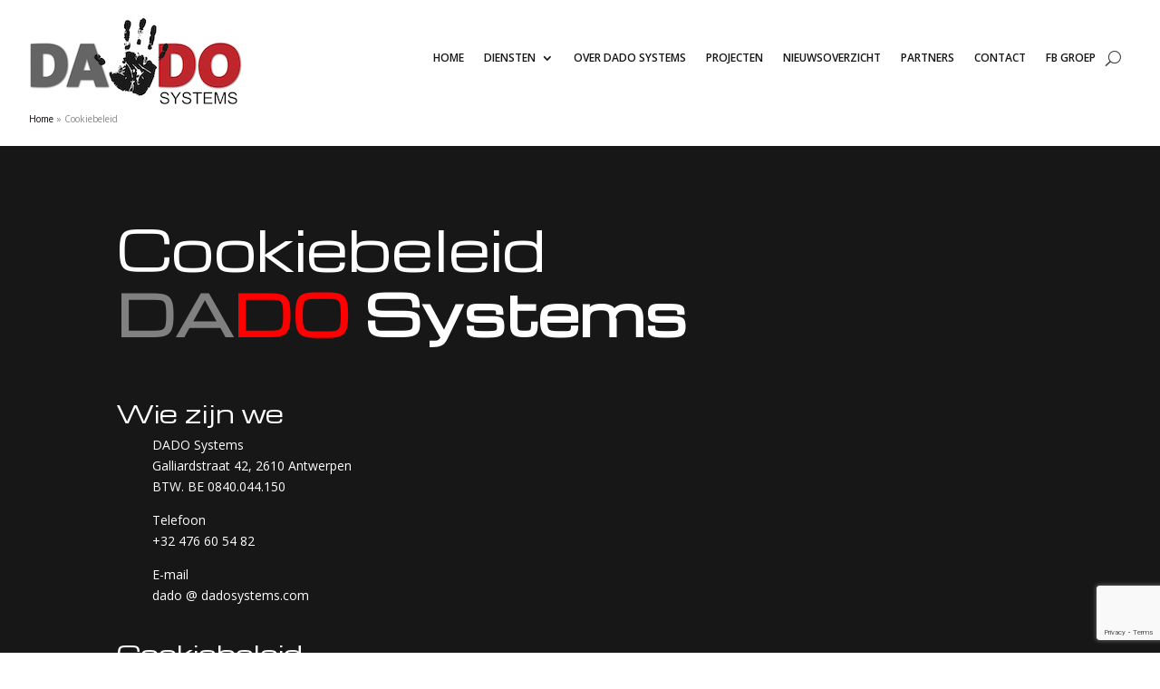

--- FILE ---
content_type: text/html; charset=utf-8
request_url: https://www.google.com/recaptcha/api2/anchor?ar=1&k=6LcKLNklAAAAAEpZ4Z_dKS2GcHZcrKVr2X8weGLr&co=aHR0cHM6Ly93d3cuZGFkb3N5c3RlbXMuY29tOjQ0Mw..&hl=en&v=PoyoqOPhxBO7pBk68S4YbpHZ&size=invisible&anchor-ms=20000&execute-ms=30000&cb=gxq3o1afufcc
body_size: 48795
content:
<!DOCTYPE HTML><html dir="ltr" lang="en"><head><meta http-equiv="Content-Type" content="text/html; charset=UTF-8">
<meta http-equiv="X-UA-Compatible" content="IE=edge">
<title>reCAPTCHA</title>
<style type="text/css">
/* cyrillic-ext */
@font-face {
  font-family: 'Roboto';
  font-style: normal;
  font-weight: 400;
  font-stretch: 100%;
  src: url(//fonts.gstatic.com/s/roboto/v48/KFO7CnqEu92Fr1ME7kSn66aGLdTylUAMa3GUBHMdazTgWw.woff2) format('woff2');
  unicode-range: U+0460-052F, U+1C80-1C8A, U+20B4, U+2DE0-2DFF, U+A640-A69F, U+FE2E-FE2F;
}
/* cyrillic */
@font-face {
  font-family: 'Roboto';
  font-style: normal;
  font-weight: 400;
  font-stretch: 100%;
  src: url(//fonts.gstatic.com/s/roboto/v48/KFO7CnqEu92Fr1ME7kSn66aGLdTylUAMa3iUBHMdazTgWw.woff2) format('woff2');
  unicode-range: U+0301, U+0400-045F, U+0490-0491, U+04B0-04B1, U+2116;
}
/* greek-ext */
@font-face {
  font-family: 'Roboto';
  font-style: normal;
  font-weight: 400;
  font-stretch: 100%;
  src: url(//fonts.gstatic.com/s/roboto/v48/KFO7CnqEu92Fr1ME7kSn66aGLdTylUAMa3CUBHMdazTgWw.woff2) format('woff2');
  unicode-range: U+1F00-1FFF;
}
/* greek */
@font-face {
  font-family: 'Roboto';
  font-style: normal;
  font-weight: 400;
  font-stretch: 100%;
  src: url(//fonts.gstatic.com/s/roboto/v48/KFO7CnqEu92Fr1ME7kSn66aGLdTylUAMa3-UBHMdazTgWw.woff2) format('woff2');
  unicode-range: U+0370-0377, U+037A-037F, U+0384-038A, U+038C, U+038E-03A1, U+03A3-03FF;
}
/* math */
@font-face {
  font-family: 'Roboto';
  font-style: normal;
  font-weight: 400;
  font-stretch: 100%;
  src: url(//fonts.gstatic.com/s/roboto/v48/KFO7CnqEu92Fr1ME7kSn66aGLdTylUAMawCUBHMdazTgWw.woff2) format('woff2');
  unicode-range: U+0302-0303, U+0305, U+0307-0308, U+0310, U+0312, U+0315, U+031A, U+0326-0327, U+032C, U+032F-0330, U+0332-0333, U+0338, U+033A, U+0346, U+034D, U+0391-03A1, U+03A3-03A9, U+03B1-03C9, U+03D1, U+03D5-03D6, U+03F0-03F1, U+03F4-03F5, U+2016-2017, U+2034-2038, U+203C, U+2040, U+2043, U+2047, U+2050, U+2057, U+205F, U+2070-2071, U+2074-208E, U+2090-209C, U+20D0-20DC, U+20E1, U+20E5-20EF, U+2100-2112, U+2114-2115, U+2117-2121, U+2123-214F, U+2190, U+2192, U+2194-21AE, U+21B0-21E5, U+21F1-21F2, U+21F4-2211, U+2213-2214, U+2216-22FF, U+2308-230B, U+2310, U+2319, U+231C-2321, U+2336-237A, U+237C, U+2395, U+239B-23B7, U+23D0, U+23DC-23E1, U+2474-2475, U+25AF, U+25B3, U+25B7, U+25BD, U+25C1, U+25CA, U+25CC, U+25FB, U+266D-266F, U+27C0-27FF, U+2900-2AFF, U+2B0E-2B11, U+2B30-2B4C, U+2BFE, U+3030, U+FF5B, U+FF5D, U+1D400-1D7FF, U+1EE00-1EEFF;
}
/* symbols */
@font-face {
  font-family: 'Roboto';
  font-style: normal;
  font-weight: 400;
  font-stretch: 100%;
  src: url(//fonts.gstatic.com/s/roboto/v48/KFO7CnqEu92Fr1ME7kSn66aGLdTylUAMaxKUBHMdazTgWw.woff2) format('woff2');
  unicode-range: U+0001-000C, U+000E-001F, U+007F-009F, U+20DD-20E0, U+20E2-20E4, U+2150-218F, U+2190, U+2192, U+2194-2199, U+21AF, U+21E6-21F0, U+21F3, U+2218-2219, U+2299, U+22C4-22C6, U+2300-243F, U+2440-244A, U+2460-24FF, U+25A0-27BF, U+2800-28FF, U+2921-2922, U+2981, U+29BF, U+29EB, U+2B00-2BFF, U+4DC0-4DFF, U+FFF9-FFFB, U+10140-1018E, U+10190-1019C, U+101A0, U+101D0-101FD, U+102E0-102FB, U+10E60-10E7E, U+1D2C0-1D2D3, U+1D2E0-1D37F, U+1F000-1F0FF, U+1F100-1F1AD, U+1F1E6-1F1FF, U+1F30D-1F30F, U+1F315, U+1F31C, U+1F31E, U+1F320-1F32C, U+1F336, U+1F378, U+1F37D, U+1F382, U+1F393-1F39F, U+1F3A7-1F3A8, U+1F3AC-1F3AF, U+1F3C2, U+1F3C4-1F3C6, U+1F3CA-1F3CE, U+1F3D4-1F3E0, U+1F3ED, U+1F3F1-1F3F3, U+1F3F5-1F3F7, U+1F408, U+1F415, U+1F41F, U+1F426, U+1F43F, U+1F441-1F442, U+1F444, U+1F446-1F449, U+1F44C-1F44E, U+1F453, U+1F46A, U+1F47D, U+1F4A3, U+1F4B0, U+1F4B3, U+1F4B9, U+1F4BB, U+1F4BF, U+1F4C8-1F4CB, U+1F4D6, U+1F4DA, U+1F4DF, U+1F4E3-1F4E6, U+1F4EA-1F4ED, U+1F4F7, U+1F4F9-1F4FB, U+1F4FD-1F4FE, U+1F503, U+1F507-1F50B, U+1F50D, U+1F512-1F513, U+1F53E-1F54A, U+1F54F-1F5FA, U+1F610, U+1F650-1F67F, U+1F687, U+1F68D, U+1F691, U+1F694, U+1F698, U+1F6AD, U+1F6B2, U+1F6B9-1F6BA, U+1F6BC, U+1F6C6-1F6CF, U+1F6D3-1F6D7, U+1F6E0-1F6EA, U+1F6F0-1F6F3, U+1F6F7-1F6FC, U+1F700-1F7FF, U+1F800-1F80B, U+1F810-1F847, U+1F850-1F859, U+1F860-1F887, U+1F890-1F8AD, U+1F8B0-1F8BB, U+1F8C0-1F8C1, U+1F900-1F90B, U+1F93B, U+1F946, U+1F984, U+1F996, U+1F9E9, U+1FA00-1FA6F, U+1FA70-1FA7C, U+1FA80-1FA89, U+1FA8F-1FAC6, U+1FACE-1FADC, U+1FADF-1FAE9, U+1FAF0-1FAF8, U+1FB00-1FBFF;
}
/* vietnamese */
@font-face {
  font-family: 'Roboto';
  font-style: normal;
  font-weight: 400;
  font-stretch: 100%;
  src: url(//fonts.gstatic.com/s/roboto/v48/KFO7CnqEu92Fr1ME7kSn66aGLdTylUAMa3OUBHMdazTgWw.woff2) format('woff2');
  unicode-range: U+0102-0103, U+0110-0111, U+0128-0129, U+0168-0169, U+01A0-01A1, U+01AF-01B0, U+0300-0301, U+0303-0304, U+0308-0309, U+0323, U+0329, U+1EA0-1EF9, U+20AB;
}
/* latin-ext */
@font-face {
  font-family: 'Roboto';
  font-style: normal;
  font-weight: 400;
  font-stretch: 100%;
  src: url(//fonts.gstatic.com/s/roboto/v48/KFO7CnqEu92Fr1ME7kSn66aGLdTylUAMa3KUBHMdazTgWw.woff2) format('woff2');
  unicode-range: U+0100-02BA, U+02BD-02C5, U+02C7-02CC, U+02CE-02D7, U+02DD-02FF, U+0304, U+0308, U+0329, U+1D00-1DBF, U+1E00-1E9F, U+1EF2-1EFF, U+2020, U+20A0-20AB, U+20AD-20C0, U+2113, U+2C60-2C7F, U+A720-A7FF;
}
/* latin */
@font-face {
  font-family: 'Roboto';
  font-style: normal;
  font-weight: 400;
  font-stretch: 100%;
  src: url(//fonts.gstatic.com/s/roboto/v48/KFO7CnqEu92Fr1ME7kSn66aGLdTylUAMa3yUBHMdazQ.woff2) format('woff2');
  unicode-range: U+0000-00FF, U+0131, U+0152-0153, U+02BB-02BC, U+02C6, U+02DA, U+02DC, U+0304, U+0308, U+0329, U+2000-206F, U+20AC, U+2122, U+2191, U+2193, U+2212, U+2215, U+FEFF, U+FFFD;
}
/* cyrillic-ext */
@font-face {
  font-family: 'Roboto';
  font-style: normal;
  font-weight: 500;
  font-stretch: 100%;
  src: url(//fonts.gstatic.com/s/roboto/v48/KFO7CnqEu92Fr1ME7kSn66aGLdTylUAMa3GUBHMdazTgWw.woff2) format('woff2');
  unicode-range: U+0460-052F, U+1C80-1C8A, U+20B4, U+2DE0-2DFF, U+A640-A69F, U+FE2E-FE2F;
}
/* cyrillic */
@font-face {
  font-family: 'Roboto';
  font-style: normal;
  font-weight: 500;
  font-stretch: 100%;
  src: url(//fonts.gstatic.com/s/roboto/v48/KFO7CnqEu92Fr1ME7kSn66aGLdTylUAMa3iUBHMdazTgWw.woff2) format('woff2');
  unicode-range: U+0301, U+0400-045F, U+0490-0491, U+04B0-04B1, U+2116;
}
/* greek-ext */
@font-face {
  font-family: 'Roboto';
  font-style: normal;
  font-weight: 500;
  font-stretch: 100%;
  src: url(//fonts.gstatic.com/s/roboto/v48/KFO7CnqEu92Fr1ME7kSn66aGLdTylUAMa3CUBHMdazTgWw.woff2) format('woff2');
  unicode-range: U+1F00-1FFF;
}
/* greek */
@font-face {
  font-family: 'Roboto';
  font-style: normal;
  font-weight: 500;
  font-stretch: 100%;
  src: url(//fonts.gstatic.com/s/roboto/v48/KFO7CnqEu92Fr1ME7kSn66aGLdTylUAMa3-UBHMdazTgWw.woff2) format('woff2');
  unicode-range: U+0370-0377, U+037A-037F, U+0384-038A, U+038C, U+038E-03A1, U+03A3-03FF;
}
/* math */
@font-face {
  font-family: 'Roboto';
  font-style: normal;
  font-weight: 500;
  font-stretch: 100%;
  src: url(//fonts.gstatic.com/s/roboto/v48/KFO7CnqEu92Fr1ME7kSn66aGLdTylUAMawCUBHMdazTgWw.woff2) format('woff2');
  unicode-range: U+0302-0303, U+0305, U+0307-0308, U+0310, U+0312, U+0315, U+031A, U+0326-0327, U+032C, U+032F-0330, U+0332-0333, U+0338, U+033A, U+0346, U+034D, U+0391-03A1, U+03A3-03A9, U+03B1-03C9, U+03D1, U+03D5-03D6, U+03F0-03F1, U+03F4-03F5, U+2016-2017, U+2034-2038, U+203C, U+2040, U+2043, U+2047, U+2050, U+2057, U+205F, U+2070-2071, U+2074-208E, U+2090-209C, U+20D0-20DC, U+20E1, U+20E5-20EF, U+2100-2112, U+2114-2115, U+2117-2121, U+2123-214F, U+2190, U+2192, U+2194-21AE, U+21B0-21E5, U+21F1-21F2, U+21F4-2211, U+2213-2214, U+2216-22FF, U+2308-230B, U+2310, U+2319, U+231C-2321, U+2336-237A, U+237C, U+2395, U+239B-23B7, U+23D0, U+23DC-23E1, U+2474-2475, U+25AF, U+25B3, U+25B7, U+25BD, U+25C1, U+25CA, U+25CC, U+25FB, U+266D-266F, U+27C0-27FF, U+2900-2AFF, U+2B0E-2B11, U+2B30-2B4C, U+2BFE, U+3030, U+FF5B, U+FF5D, U+1D400-1D7FF, U+1EE00-1EEFF;
}
/* symbols */
@font-face {
  font-family: 'Roboto';
  font-style: normal;
  font-weight: 500;
  font-stretch: 100%;
  src: url(//fonts.gstatic.com/s/roboto/v48/KFO7CnqEu92Fr1ME7kSn66aGLdTylUAMaxKUBHMdazTgWw.woff2) format('woff2');
  unicode-range: U+0001-000C, U+000E-001F, U+007F-009F, U+20DD-20E0, U+20E2-20E4, U+2150-218F, U+2190, U+2192, U+2194-2199, U+21AF, U+21E6-21F0, U+21F3, U+2218-2219, U+2299, U+22C4-22C6, U+2300-243F, U+2440-244A, U+2460-24FF, U+25A0-27BF, U+2800-28FF, U+2921-2922, U+2981, U+29BF, U+29EB, U+2B00-2BFF, U+4DC0-4DFF, U+FFF9-FFFB, U+10140-1018E, U+10190-1019C, U+101A0, U+101D0-101FD, U+102E0-102FB, U+10E60-10E7E, U+1D2C0-1D2D3, U+1D2E0-1D37F, U+1F000-1F0FF, U+1F100-1F1AD, U+1F1E6-1F1FF, U+1F30D-1F30F, U+1F315, U+1F31C, U+1F31E, U+1F320-1F32C, U+1F336, U+1F378, U+1F37D, U+1F382, U+1F393-1F39F, U+1F3A7-1F3A8, U+1F3AC-1F3AF, U+1F3C2, U+1F3C4-1F3C6, U+1F3CA-1F3CE, U+1F3D4-1F3E0, U+1F3ED, U+1F3F1-1F3F3, U+1F3F5-1F3F7, U+1F408, U+1F415, U+1F41F, U+1F426, U+1F43F, U+1F441-1F442, U+1F444, U+1F446-1F449, U+1F44C-1F44E, U+1F453, U+1F46A, U+1F47D, U+1F4A3, U+1F4B0, U+1F4B3, U+1F4B9, U+1F4BB, U+1F4BF, U+1F4C8-1F4CB, U+1F4D6, U+1F4DA, U+1F4DF, U+1F4E3-1F4E6, U+1F4EA-1F4ED, U+1F4F7, U+1F4F9-1F4FB, U+1F4FD-1F4FE, U+1F503, U+1F507-1F50B, U+1F50D, U+1F512-1F513, U+1F53E-1F54A, U+1F54F-1F5FA, U+1F610, U+1F650-1F67F, U+1F687, U+1F68D, U+1F691, U+1F694, U+1F698, U+1F6AD, U+1F6B2, U+1F6B9-1F6BA, U+1F6BC, U+1F6C6-1F6CF, U+1F6D3-1F6D7, U+1F6E0-1F6EA, U+1F6F0-1F6F3, U+1F6F7-1F6FC, U+1F700-1F7FF, U+1F800-1F80B, U+1F810-1F847, U+1F850-1F859, U+1F860-1F887, U+1F890-1F8AD, U+1F8B0-1F8BB, U+1F8C0-1F8C1, U+1F900-1F90B, U+1F93B, U+1F946, U+1F984, U+1F996, U+1F9E9, U+1FA00-1FA6F, U+1FA70-1FA7C, U+1FA80-1FA89, U+1FA8F-1FAC6, U+1FACE-1FADC, U+1FADF-1FAE9, U+1FAF0-1FAF8, U+1FB00-1FBFF;
}
/* vietnamese */
@font-face {
  font-family: 'Roboto';
  font-style: normal;
  font-weight: 500;
  font-stretch: 100%;
  src: url(//fonts.gstatic.com/s/roboto/v48/KFO7CnqEu92Fr1ME7kSn66aGLdTylUAMa3OUBHMdazTgWw.woff2) format('woff2');
  unicode-range: U+0102-0103, U+0110-0111, U+0128-0129, U+0168-0169, U+01A0-01A1, U+01AF-01B0, U+0300-0301, U+0303-0304, U+0308-0309, U+0323, U+0329, U+1EA0-1EF9, U+20AB;
}
/* latin-ext */
@font-face {
  font-family: 'Roboto';
  font-style: normal;
  font-weight: 500;
  font-stretch: 100%;
  src: url(//fonts.gstatic.com/s/roboto/v48/KFO7CnqEu92Fr1ME7kSn66aGLdTylUAMa3KUBHMdazTgWw.woff2) format('woff2');
  unicode-range: U+0100-02BA, U+02BD-02C5, U+02C7-02CC, U+02CE-02D7, U+02DD-02FF, U+0304, U+0308, U+0329, U+1D00-1DBF, U+1E00-1E9F, U+1EF2-1EFF, U+2020, U+20A0-20AB, U+20AD-20C0, U+2113, U+2C60-2C7F, U+A720-A7FF;
}
/* latin */
@font-face {
  font-family: 'Roboto';
  font-style: normal;
  font-weight: 500;
  font-stretch: 100%;
  src: url(//fonts.gstatic.com/s/roboto/v48/KFO7CnqEu92Fr1ME7kSn66aGLdTylUAMa3yUBHMdazQ.woff2) format('woff2');
  unicode-range: U+0000-00FF, U+0131, U+0152-0153, U+02BB-02BC, U+02C6, U+02DA, U+02DC, U+0304, U+0308, U+0329, U+2000-206F, U+20AC, U+2122, U+2191, U+2193, U+2212, U+2215, U+FEFF, U+FFFD;
}
/* cyrillic-ext */
@font-face {
  font-family: 'Roboto';
  font-style: normal;
  font-weight: 900;
  font-stretch: 100%;
  src: url(//fonts.gstatic.com/s/roboto/v48/KFO7CnqEu92Fr1ME7kSn66aGLdTylUAMa3GUBHMdazTgWw.woff2) format('woff2');
  unicode-range: U+0460-052F, U+1C80-1C8A, U+20B4, U+2DE0-2DFF, U+A640-A69F, U+FE2E-FE2F;
}
/* cyrillic */
@font-face {
  font-family: 'Roboto';
  font-style: normal;
  font-weight: 900;
  font-stretch: 100%;
  src: url(//fonts.gstatic.com/s/roboto/v48/KFO7CnqEu92Fr1ME7kSn66aGLdTylUAMa3iUBHMdazTgWw.woff2) format('woff2');
  unicode-range: U+0301, U+0400-045F, U+0490-0491, U+04B0-04B1, U+2116;
}
/* greek-ext */
@font-face {
  font-family: 'Roboto';
  font-style: normal;
  font-weight: 900;
  font-stretch: 100%;
  src: url(//fonts.gstatic.com/s/roboto/v48/KFO7CnqEu92Fr1ME7kSn66aGLdTylUAMa3CUBHMdazTgWw.woff2) format('woff2');
  unicode-range: U+1F00-1FFF;
}
/* greek */
@font-face {
  font-family: 'Roboto';
  font-style: normal;
  font-weight: 900;
  font-stretch: 100%;
  src: url(//fonts.gstatic.com/s/roboto/v48/KFO7CnqEu92Fr1ME7kSn66aGLdTylUAMa3-UBHMdazTgWw.woff2) format('woff2');
  unicode-range: U+0370-0377, U+037A-037F, U+0384-038A, U+038C, U+038E-03A1, U+03A3-03FF;
}
/* math */
@font-face {
  font-family: 'Roboto';
  font-style: normal;
  font-weight: 900;
  font-stretch: 100%;
  src: url(//fonts.gstatic.com/s/roboto/v48/KFO7CnqEu92Fr1ME7kSn66aGLdTylUAMawCUBHMdazTgWw.woff2) format('woff2');
  unicode-range: U+0302-0303, U+0305, U+0307-0308, U+0310, U+0312, U+0315, U+031A, U+0326-0327, U+032C, U+032F-0330, U+0332-0333, U+0338, U+033A, U+0346, U+034D, U+0391-03A1, U+03A3-03A9, U+03B1-03C9, U+03D1, U+03D5-03D6, U+03F0-03F1, U+03F4-03F5, U+2016-2017, U+2034-2038, U+203C, U+2040, U+2043, U+2047, U+2050, U+2057, U+205F, U+2070-2071, U+2074-208E, U+2090-209C, U+20D0-20DC, U+20E1, U+20E5-20EF, U+2100-2112, U+2114-2115, U+2117-2121, U+2123-214F, U+2190, U+2192, U+2194-21AE, U+21B0-21E5, U+21F1-21F2, U+21F4-2211, U+2213-2214, U+2216-22FF, U+2308-230B, U+2310, U+2319, U+231C-2321, U+2336-237A, U+237C, U+2395, U+239B-23B7, U+23D0, U+23DC-23E1, U+2474-2475, U+25AF, U+25B3, U+25B7, U+25BD, U+25C1, U+25CA, U+25CC, U+25FB, U+266D-266F, U+27C0-27FF, U+2900-2AFF, U+2B0E-2B11, U+2B30-2B4C, U+2BFE, U+3030, U+FF5B, U+FF5D, U+1D400-1D7FF, U+1EE00-1EEFF;
}
/* symbols */
@font-face {
  font-family: 'Roboto';
  font-style: normal;
  font-weight: 900;
  font-stretch: 100%;
  src: url(//fonts.gstatic.com/s/roboto/v48/KFO7CnqEu92Fr1ME7kSn66aGLdTylUAMaxKUBHMdazTgWw.woff2) format('woff2');
  unicode-range: U+0001-000C, U+000E-001F, U+007F-009F, U+20DD-20E0, U+20E2-20E4, U+2150-218F, U+2190, U+2192, U+2194-2199, U+21AF, U+21E6-21F0, U+21F3, U+2218-2219, U+2299, U+22C4-22C6, U+2300-243F, U+2440-244A, U+2460-24FF, U+25A0-27BF, U+2800-28FF, U+2921-2922, U+2981, U+29BF, U+29EB, U+2B00-2BFF, U+4DC0-4DFF, U+FFF9-FFFB, U+10140-1018E, U+10190-1019C, U+101A0, U+101D0-101FD, U+102E0-102FB, U+10E60-10E7E, U+1D2C0-1D2D3, U+1D2E0-1D37F, U+1F000-1F0FF, U+1F100-1F1AD, U+1F1E6-1F1FF, U+1F30D-1F30F, U+1F315, U+1F31C, U+1F31E, U+1F320-1F32C, U+1F336, U+1F378, U+1F37D, U+1F382, U+1F393-1F39F, U+1F3A7-1F3A8, U+1F3AC-1F3AF, U+1F3C2, U+1F3C4-1F3C6, U+1F3CA-1F3CE, U+1F3D4-1F3E0, U+1F3ED, U+1F3F1-1F3F3, U+1F3F5-1F3F7, U+1F408, U+1F415, U+1F41F, U+1F426, U+1F43F, U+1F441-1F442, U+1F444, U+1F446-1F449, U+1F44C-1F44E, U+1F453, U+1F46A, U+1F47D, U+1F4A3, U+1F4B0, U+1F4B3, U+1F4B9, U+1F4BB, U+1F4BF, U+1F4C8-1F4CB, U+1F4D6, U+1F4DA, U+1F4DF, U+1F4E3-1F4E6, U+1F4EA-1F4ED, U+1F4F7, U+1F4F9-1F4FB, U+1F4FD-1F4FE, U+1F503, U+1F507-1F50B, U+1F50D, U+1F512-1F513, U+1F53E-1F54A, U+1F54F-1F5FA, U+1F610, U+1F650-1F67F, U+1F687, U+1F68D, U+1F691, U+1F694, U+1F698, U+1F6AD, U+1F6B2, U+1F6B9-1F6BA, U+1F6BC, U+1F6C6-1F6CF, U+1F6D3-1F6D7, U+1F6E0-1F6EA, U+1F6F0-1F6F3, U+1F6F7-1F6FC, U+1F700-1F7FF, U+1F800-1F80B, U+1F810-1F847, U+1F850-1F859, U+1F860-1F887, U+1F890-1F8AD, U+1F8B0-1F8BB, U+1F8C0-1F8C1, U+1F900-1F90B, U+1F93B, U+1F946, U+1F984, U+1F996, U+1F9E9, U+1FA00-1FA6F, U+1FA70-1FA7C, U+1FA80-1FA89, U+1FA8F-1FAC6, U+1FACE-1FADC, U+1FADF-1FAE9, U+1FAF0-1FAF8, U+1FB00-1FBFF;
}
/* vietnamese */
@font-face {
  font-family: 'Roboto';
  font-style: normal;
  font-weight: 900;
  font-stretch: 100%;
  src: url(//fonts.gstatic.com/s/roboto/v48/KFO7CnqEu92Fr1ME7kSn66aGLdTylUAMa3OUBHMdazTgWw.woff2) format('woff2');
  unicode-range: U+0102-0103, U+0110-0111, U+0128-0129, U+0168-0169, U+01A0-01A1, U+01AF-01B0, U+0300-0301, U+0303-0304, U+0308-0309, U+0323, U+0329, U+1EA0-1EF9, U+20AB;
}
/* latin-ext */
@font-face {
  font-family: 'Roboto';
  font-style: normal;
  font-weight: 900;
  font-stretch: 100%;
  src: url(//fonts.gstatic.com/s/roboto/v48/KFO7CnqEu92Fr1ME7kSn66aGLdTylUAMa3KUBHMdazTgWw.woff2) format('woff2');
  unicode-range: U+0100-02BA, U+02BD-02C5, U+02C7-02CC, U+02CE-02D7, U+02DD-02FF, U+0304, U+0308, U+0329, U+1D00-1DBF, U+1E00-1E9F, U+1EF2-1EFF, U+2020, U+20A0-20AB, U+20AD-20C0, U+2113, U+2C60-2C7F, U+A720-A7FF;
}
/* latin */
@font-face {
  font-family: 'Roboto';
  font-style: normal;
  font-weight: 900;
  font-stretch: 100%;
  src: url(//fonts.gstatic.com/s/roboto/v48/KFO7CnqEu92Fr1ME7kSn66aGLdTylUAMa3yUBHMdazQ.woff2) format('woff2');
  unicode-range: U+0000-00FF, U+0131, U+0152-0153, U+02BB-02BC, U+02C6, U+02DA, U+02DC, U+0304, U+0308, U+0329, U+2000-206F, U+20AC, U+2122, U+2191, U+2193, U+2212, U+2215, U+FEFF, U+FFFD;
}

</style>
<link rel="stylesheet" type="text/css" href="https://www.gstatic.com/recaptcha/releases/PoyoqOPhxBO7pBk68S4YbpHZ/styles__ltr.css">
<script nonce="RMIkzNMko2PdNL5-bwYSmA" type="text/javascript">window['__recaptcha_api'] = 'https://www.google.com/recaptcha/api2/';</script>
<script type="text/javascript" src="https://www.gstatic.com/recaptcha/releases/PoyoqOPhxBO7pBk68S4YbpHZ/recaptcha__en.js" nonce="RMIkzNMko2PdNL5-bwYSmA">
      
    </script></head>
<body><div id="rc-anchor-alert" class="rc-anchor-alert"></div>
<input type="hidden" id="recaptcha-token" value="[base64]">
<script type="text/javascript" nonce="RMIkzNMko2PdNL5-bwYSmA">
      recaptcha.anchor.Main.init("[\x22ainput\x22,[\x22bgdata\x22,\x22\x22,\[base64]/[base64]/[base64]/[base64]/[base64]/[base64]/KGcoTywyNTMsTy5PKSxVRyhPLEMpKTpnKE8sMjUzLEMpLE8pKSxsKSksTykpfSxieT1mdW5jdGlvbihDLE8sdSxsKXtmb3IobD0odT1SKEMpLDApO08+MDtPLS0pbD1sPDw4fFooQyk7ZyhDLHUsbCl9LFVHPWZ1bmN0aW9uKEMsTyl7Qy5pLmxlbmd0aD4xMDQ/[base64]/[base64]/[base64]/[base64]/[base64]/[base64]/[base64]\\u003d\x22,\[base64]\\u003d\\u003d\x22,\x22ScK6N8KQw65eM2Udw4DCol/[base64]/[base64]/CglgMCWIJwphkTsKpWsOSKnJhRsO+KRzDkm3Crx4QAgB+f8OSw7LClXN2w6gFFFckwoZpfE/CkTHCh8OAUU9EZsOBKcOfwo02woLCp8KgQFR5w4zCu3huwo0mHMOFeCw+dgYbdcKww4vDo8ODwprCmsOEw5lFwpR+SgXDtMK9QVXCnxBrwqFrScKDwqjCn8KIw7bDkMO8w6gGwosPw47DhsKFJ8KZwqLDq1xHSnDCjsO9w4psw5kAwoQAwr/[base64]/CmA/CplwsA3XCl8KcGntXZ2F8w4HDvcOfDsOAw4UWw58FKGNncMK/fMKww6LDmMKHLcKFwr4+wrDDtxvDtcOqw5jDlV4Lw7cQw7LDtMK8F3wTF8OgGsK+f8OTwqtmw78lKTnDkE4wTsKlwowhwoDDpw/CjRLDuRHCrMOLwofCmMOEeR8SccOTw6DDiMO5w4/Cq8OmLnzCnnDDn8OvdsKOw7VhwrHCocOrwp5Qw59DZz0xw53CjMOePsOiw51Iwq7DvWfChyvCksO4w6HDr8O0ZcKSwoU0wqjCu8Oawp5wwpHDnS3Cuz3DhFc7wpXCqGvCtBJCe8KNa8OTw6V5wojDsMO/SMKRJnxXWMOJw57DuMOZw4DDucKnw5jCr8O9O8KJfSXDimHCj8OFwoTCj8ONw6LDm8KiJcOGw68RS2l1I3XDk8O6c8Odwqpaw6Usw53DsMKow7Qaw7nDj8KwbcOEw6Nxw7EnO8OWazLCnW7Co31Bw4LCscK6DxbCs308HE/Co8KzQsObwo1qw63DucOjPC5PIMOxDn1afsOKbVDDlw5Iw6nCjEdiwoTCpFHCiDpAw6oOw7HDjcOOwrvCojsITcOidMK5TQd/cjXDsCDDjsOpwpzDt2pTw6rDpsKaOMKsJMOjSsKbwpLCr0PDjsO3w4ZWw7c3wqHChhPClgsoOcOFw5HChMKiw5Q4ZcOhwoPCmcOOLBvDsgHDlH3DqWc5QH/Dm8OpwqR9GUvDnHt7Lm51wpBGw4bCsBlqW8OVw5RMTMKUXhQGw5EGTsK0w40OwoFmJTpTFcKiwoFhUWjDj8KWEsK8w5wlIMONwqckLDTDrmvDjC/DhjzDq19ew4AEacOswrQJw6gAbWDCv8O3GsKMw7/CgWjCjjNKw4fDnFjDoHzCj8OTw5PCgio7fGvCs8Olwodcw4tUAMK2P1PCsMKtwo/DqAEuBnDDvcOEw49wNHLCqsOmwrt/w7jDoMO2XWVjScKTw5lzwq7Do8OBO8KWw5XCpMKRw6hoWn90wrLCny3DgMK6wrDCosOhEMO4wrHDtBNHw5/CoVoWwpvDgzAhw7Ihw5zDqCITwrk4wp7CvcOfS2LDi27Dm3LCijkjwqHDnxLDq0fDjmnDqcOuw43Cp3tIacKBwojCmRFUwqjCmxDCjg/CqMKTXsKuPFPClMOHwrbDtz/[base64]/ChjDDq8OTwo3DoMOuw6TCnQpBOwMLcMKQw73CgjN4wrNIXS3DshPDqcOcwobCqiTDuXHCm8Kqw5PDsMKvw5/DryUMbMOKY8KeJhzDly/Do2TDpcOmSBjCoilxwo5rw4/CisK/AntOwoQVw4/CoEzDr3nDmCzDisOLUyTCrUcNFm4Bw5FJw5jCqMOCeD14w44UeH4cSGszJD3DjcKEwr/Dm0HDgXNmCwFJw7rDpUPDoSLCqcKdP3XDmcKFQwHCjsK0OBcFJwtaL1xZElPDkT1zwrFpwpInO8OKZMKywpvDnAdKHsO6SknCoMKMwrXCtMONwo7DgcOLw5vDnRDDk8KMEsKlwoRhw6nCpmfDuXHDq3QAw7F2Y8OQOk/Dr8Oxw41aW8KIOEzCkh4ww4HDh8O4SsKhwoRmLMO0wpp2WsO4w4MXJ8KibMOGTihJwozDih3Dg8OlBsKWwpjClMORwodtw67ClWbCrcO/w6LCoHTDgMKmwpVRw47DqTp5w6ojImrDnsOFwqXChwVPYMOafsO0NCYnfGDDpcKfwrnCmMKPwrNPwrzChcOUVSEtwqLCt0bCnMKrwpwdO8KPwqLDm8KDKSTDqcKhZXXCpxk9wqnDqgEOw54fwrI/wo8pw6jDnMKWRMKrwrcPMxhhA8O2w55Ww5I1fwoeBVPClQ/CrnNKwp7DsgZrPUUTw6pCw67Di8OsAMKqw7PClsOoNsOZHMOMwqkuw4jCgUNEwoh/wrRJHsKWw4XDmsOaPlDChcOWw5pXIMKmw6XDlcK1P8KAwppLSWjDlFQnw4/CiSXDm8OkM8ODMgZhw7rChDg1wpxhSMK1YWbDgcKcw5UewqPCrMOLVMOcw704E8KEO8Obw74Rw6Zyw7/Ct8Otwo19w7PCj8KtwrDDn8KcOcOtw60XT2sRUMK3YiTCgj3Co2/DgsO6YXgXwolFw7Alw73CgwZ7w4vCg8O7wqEvP8K+w6zDujV2woFWcR7Dk0gtwoFDMFl8YQfDmSRtJ0xtw7NpwrEUw4zCq8OjwqrDs37Dom8ow6jCrWNAWRLChcOdQTYcw5FQTBPCmsObwqrDpyHDvMOEwrE4w5TDucO8DsKrw50ow5HDlcOnW8KpKcKsw5/DtzPChsOMccKLwopVw7IyasOMw7stwqsww7zDvVbDqUrDkTp5esKNZ8KoA8Kkw7ova0sEesOrZzPDqjlCJsO8wog7M0EvwpzDpTDDvsKzUcKrwo/DgX/CgMKTw6vCuD8Ewp3Clj3DscOxw7UvRMKPMcO4w5bCn151IsKDw5gbAMOtw4dXwqZlJ0wrwrPCjcOow68sUsOKwobCritaG8Ouw4AEEMKYwrJ+LcO5w4bCrmjCnMOKU8OnGF/Dqhwmw7LCo3HDk2Q3w7dLSQhMeDRNwoR5YRwow4vDgwhUPMObT8KJNgBLOhfDl8KtwrpjwpXDvEY8wo3CsmxbNsKVbsKUNlXDskvDm8K0W8Krw6fDosKcI8KWU8K9FxEmw5VewpPCpQ8Wf8Ofwr4Swo/DgMKwMwnCksO6w6gkdifCuAJmw7jDpUzCjcOyPMK9KsOKdsOkXQzDgEEvD8KEasOGwq3DkEpwb8KSwpVAIyjCs8OxwqPDhMOQNk1mwoTCqmLCoiw6w4QAwotbwqvCthYrw5wuwrxJw7bCosObwo1PN0htelF9HHbCl2jCsMO8woA/w5pXIcOGwpclZBNdw7kiw7XDnsKOwrhoGmHDvcKQUsOOS8KOwr3CpMKsOxjDo3gyZ8KrYMOxw5HClHUPcQQCJ8KYX8KJJ8ObwqB0wrLDjcKJa37CtsKxwql3wpULw4zCgng8w5VbOCcywozDgVgtGjodw7/DnQs1W2LCoMKlFhPCmcO/wpYdwohQWMOZISVHO8KVBWdLwrJwwpAMwr3ClsO6wp5wLwtTw7JlbsKVw4LCuU1xCQNSwrZIETDCicOJwp5EwoYSwrzDvsKxw7kUwqJCwoLDsMKHw7/[base64]/ScO8Wm5rEVHDn0XCqsKlS8OcMsK8WxJyZSE/w7caw7fDtsKRF8O2UMKbwr1/[base64]/CmQTDjMKpUTLDucOBwrzDtUIFwq7DmsK4VcO9w77CpU5adzjDocKSwrnCjsKaOXIKZBooXcKIwrfCr8KDwq3CtnzDhwPCnsK0w4bDoVZHTcKcfMOhSHN9U8Omwqo4w4ElSHjCosOYZjlKdcKnwr7CnDpqw7ZyKU48RmvDo0nCpsKew6LCs8OBNQ/Ds8KKw43DvcKbPA9udlrCk8OlVUbCsC8XwrsZw4JPEibCvMOCwp1jJ0pPPsKLw6ZhNcK2w7hXMk1GBiDDsQMyV8OFwodmwpDCg3PCosORwr1DVcK7fVhmHXgJwo3DmcO5bsKew4/Dujl1V0zDmXQmwrNCw7DCl0NKTQpDwqLCrWE+T3p/IcO9HMKow6kkwpPDgzjDsDtDwrXDh2gaw5PCvlwDO8OMw6dEw4zDqMOmw7nCgcKmHsOfw4/[base64]/wrvCgcOow5TCoMKFS8K1XsKOWyMfw5t5w63CnEI4ScK8f2fDu3XChMKXGWDCk8KJIMKNcwBbbcK1IsORC07DljY+wrAywoo6acOJw6HCpMKwwqTCjMOkw4kAwp1ew7zCgUjCn8OnwoDCjhHCnMK3wpQuVcKpFWHCscOiU8KpKcK7w7fCjm/CsMOhT8KcBxsywrXCs8OFw5gyGsONw5HCsynCi8K4LcK2wodqw6vCkcKBwrvCvS9Bw7oYw7vCpMO9EMK0wqHChMK4c8KCLhRFwrtlwpJTw6LDpTrCg8KhC2g4wrXDt8KeDX0Ow5bCpcK4w7x/[base64]/DrcKdCMKRJWNyeQNwe2zChsK2wohzw7BzYzxPw6fCksKfw6nDrMK0woLCny8/IcO5PwTDrg9Hw5rDgcKfQsOZwonDhiTDlcKpwoReBMO/wofDhMOhIwgJc8Ksw4vDpGYgSUd2wpbDosOJw4wwUQ/CtcK9w4HDg8K2wrfCqj4Gw6lIw7/DmDTDnMOjZG9nD0M0w41MXcKxw7VyI3nDg8OIw5rDi0AgQsKcCMKjwqYXwr1oWsKzPV/CmyUZccKTw5xww4oMHGJnwp4JZGrCqC7Dt8ODw5tRPMKEa0vDh8Ofw4nCoSvDq8Ozw5bCi8OaacOYE2nChMKvw6LCgjMLRVvDpyrDqCbDocKkWHZ5UcK7F8O7EXoGLDAaw7RqQS3DlXdrD1IeOsOuY3jCp8OqwrrCnSIBSsKOeQ7CrEfDhcK1JUBnwrJTCX7Crmkbw4/DtwjDpcKCdSvCpMKHw6oFH8OXK8O8Z0rCpDoUw5TDgD/DvsK5w5XDjcO7H1tqw4N2wrQVdsKUHcO2w5bCpGFgwqfDjBRFw4HChUvCqEZ8wrUJeMOxasKxwqc1ExbDlCtDLsKEG2XCucKIwohhwpBDw64CwpXDlcKwwpLChAbDuS5xX8OWVGERfFzCoD1wworDnVXCpsOWO0Q/w489fRxNw5/Cl8OgGUvCiGg8VsOrD8KGD8Kuc8KmwpFsw6fDtCYXG3bDn3jDlE/Co2REdcO6w5xcLcO7OGAowo7DusKdF3pJfcO7KMKNwpDCgiHCkA4NPH85wrPCpFLCv0LDjXR7LwVRwrDCoE/DrMKFw6Esw5VlQHh6w4AnE3pSN8ODw4t9w6UOw7d9wqLDjcKUwpLDgAjDumfDnsKydWdfZWbDnMO0wovCtkLDlzNcPgrDtsO1YcOYwrdhEMKMw4nCs8KxdcKxI8O7wrgtwp8fwqYew7DCnUvCogkSUsORwoAlw5xJd1JdwoJ/wpvDrsKbwrDDm01LP8KZwoPCuzJ+wrbCrcKqcMKVFybCvD/DjHjCrsKPcxzDscOQWcKCw6BnQlQCUw7DpcOlYTDDlk03Bi5SDw3CrHPDn8K0AcOFCsKmeV7DuhLCoDjDiFVtwqoDYMOIW8KRwqjDjVEISCvCkcKQGHZAw7B4w7k+w5dlaBQCwooWClPCjQnCrHJVwpbCosOVwpxew5zDicO6fVQnUcKZKcOtwq91asOUw5ReEnQ7w6/CtgARbsOjcMK5FsOKwrkMWcKyw7bCgyMANR0PHMOVKsKQwrssOErDkHwDKsO/wpPDrEfDmRhswp7CkSzClMKGw7XDnDQgAEFVF8O9wowyCcKXwqDDqsO5wrvDkCB/w41dcgFoG8KWwojCs0sgIMKnwpTCp3ZeMVjDjRgaTMOYH8KKRELDocK7PcOjwpQEwoDDgmzDhAxBGwJNMCbDoMOwDm/DrsK4BsOMOGRdLMKrw61rc8OKw6lcw57CsjbCr8KkRGHCszfDt1XDn8Kpw4Z1ecKQw7/DsMOeLcO/w5bDlcO9wp1ewoHCpsOTOioHw4nDl2ATVw/Cn8OONMO5NDQJTsKTEcK2Y3YLw6gINBfClS3DlV3DmcKBGsOxA8KUw5p/QE91w4JSPsO1Ny8uSi7CrcODw4AHHWx8wp1hwpPCgTXDsMKuw7DDgmAGdwk/XFwFw6pMw65ow50/QsOJHsO3L8KoGVpeKATCu3siVsOBbzwswoPCgzFIwo3DmmvCiGrDncKwwojCtsOOAsOlZsKdEnfDgFzCuMOPw67DsMO4Fx/CpcOUYMKfwojDohXDtMKga8KPMxdAfCVmAcOcwonDqVjCicOcUcKjw6DCu0fDlsOUw4Nmw4Qhw6JKCsKPdX/DosKxw4TDksOgw7ojwqoDLQTDtE5ESsKUw7bDqk3DqsO+W8OENsKRw5lww47DtSHDsAtoZMKnUsOeEkh/PsKhXcO9wqQ1H8O/eVTDhMK8w6fDmsKYNm/[base64]/[base64]/DkMO+IsOjU8OVwoF4HsKpU8KNw758wpvDjQxOwrgNAcKHwpnDnsOAQ8Ove8OqOgvCmsKNWMOww7U8w6Z8JDwEScOtw5DChj3DmUrDqWTDqsO2wpFewqRdwoDCiVgoPgFswqV/[base64]/CuRXDmsKsw6TChwfDjw3DqT3Dg8KrwofCtcODIMKqw6kNYMOFbMO6R8OsH8Kvwp0Nw4IZw5/DkcKvwp56HcKKw43DlgBEXsKjw4J9wr8Jw5o/[base64]/[base64]/bRHDmGAvwqjCtcKKdygXYEDDjsKWLcO5w5DCicKIOMKZw4wXNMOuWQfDtVrDksOMZcOAw6bCqMKAwr9TWRslw6Z1SBjDkMObw5l/ZwPDvwjDtsKNwrlnRBs/w4bCtyt0wo80fBfCn8OAw4HCmTBEw7tow4TCgCjDswBDw53DhSzDjMK5w7IDUcKvwqPDhlTCuGHDjcO9wqUqUWVDw6wNw609ScO/Q8O5wrrCq0DCpT3CnsKdYHVvMcKFw7fCoMOrwrXDpMK3LC0aSF/DgCjDr8K7dXEVI8KeeMO7w4fDi8OQKcKuw5EIZsKxwoJJEsOvw5PDkQVew7fDl8Kda8Odw7otw4pYw7rChsKLb8KwwoxMw73Dv8OPL3PDhEhuw7jClsOHSAPDjCXCusKuGsOrZiDCncKNT8OxGAxUwow3CsOjXyA9wos/TSNCwq4mwpBEI8OSHcOvw793W1XDu0XDokQRwrTCtMKswodzIsKrw5XDiV/DlDfCnyVCCMO3wqTCkDPCscK0PMK7H8Okwqw+wqdXODxeN2PCsMO8EjrCmcOywpbCnMOMOUV1UsKzw78ew5LChE59ThlQwrYewpEFY08MccObw59AXXPDiHvDrHk1wqHCj8Otw60EwqvCmQQVw5fDvMKaZcOsG341Tl4Uw7LDqg7DvXZ7Dw/DvMO+UsKXw7guw4dCPMKQwqHDtAHDkCFjw440UcOIXcKww5nCqlxfwoReeBDDhsKhw7fDmx7CrsOowr11w4gSEnHCiWM4LlbCnHTCnMK+DcOLC8K/wprCocOgwrhMMsOewr5/fA7DhMKZIRHCiGVfIW7Ds8OCw6jDi8OTwrlMwpnCsMKbw4p/w6tJw44Uw5DCqAJYw4cqwp0tw6oZR8KZJsKBZMKQw6YzFMOiwocmSsKuw5RJwoYNwoBHw7LCmMOAaMODw6DCtkkUw6Rxw4wpcgx/w4XDmMK3wqLDuALCg8OzP8OCw4kmDMKFwrtiW2TCo8Ovwr3CjgbCscKnNsKAw7DDoWPClcKqwroywpjDiCZ3SxRPWcOZwrE9wq7CncKiesOpwoTCvsKbwpvDpsONNiAGY8KLIsOnLh4qDxzCnxNxw4AMaWrDtcKeO8OST8K9wpUOwp/CvB5jwoLClsKES8K4GgTCpsO6wqdCV1bCmcKOdjFJwq4YK8KcwqIXw5/CoF7CoiLCvzPDkcODB8KFwrvDjibDvcKOwq7Dj096LcOGeMKiw4HDmUTDtsK/[base64]/CqwpnwrpZE8KxK15iccOQw7PChH5ywotEwp3CtiJgw7vDsWg6OD/[base64]/CuxbCr8KofnfCq0jCq8KRw7MmS8KZOERkw4XCtETCiiLDr8KPBMKiwofCpWI6bnnDhSvDiVXDkyoWQm3CucOowqtMw7rDosOoIAnCpxlALGHDhsKUwr/CtkLDpcKFJgjDjcO/NH5Sw6t6w5fDscK3WU3CosO1FzsGd8KIFCHDukbDg8OEEGnCthw4LcK8wrrCmsKUdMOCw6fCllZXw7lAw69rNQfCqcO6McKFwqlTemo0MDtICcKvIndgfCHDtTl0EDBawo/CviPDncKPw6LDk8OKw4sgITbCicKHw5wSQmHDm8OdXg5Rwo8CfF1FNcKqw6/DtMKTwoEQw7k1HQPCmEFaP8KCw7R4QcKHw5IlwoNPRsKrwqgQMwAbw7t8S8Kgw4R/wrLCg8KiOBTCusKeQWELw4Q/w79vaijCmsO5G3HDkAw9ODIQeCwwwqJfRibDmA/Dt8KzI3NyLMKZPsKUw79XQxLCilvCpHstw4M2VizDk8O2w4fDqwzDn8KJdMOCw5x+JBFaHCvDuAUHwrfDiMOcKDnDnsKBbzlSYsKDw7nDtsK4wqzCtgzCpcKdIlXCocKKw7o6wpnDmivCosOID8Odw6g/eE0QwrDDhhBqY0LDvTgoEQUuw7Fcw4nDgMOTw7YqMzw/[base64]/CjABDfMOtwql3E0tLJm3Cs0s+dMKjw6VlwpoJT2DCkUTCnUE7wotlw6bDl8OrwqDCucOlPAxzwpA/UsODZ1ozFALChEpKai59wrEzN0tsBX5YegVDJgBOw7MfC0TCtsOddcO2w73DlyrDucOkMcONUFcpwrvDscKXHxsiwp8RWMKCw7PCrxbDj8KGVwDClsOTw5zCqMO9w4ESwrHCqsO/e0U/w4PCm2rCtRnCjF8RDRwyTg8awprCmMO3woQtw6rCisKTXQTCvsKNZEjChlTDumjCoz55w4sPw4HDqTxWw4LCqD5IAFTCuw0RRUrCqyYhw73Cl8O4EMOLwqjCg8KCLsKVAMKvwrlewpY/w7XCnGXCj1YKwozCn1NcwpvCsC3DiMOVPsO7b0pWA8OcDhIqwrjCtsO/w41cY8KsdF3CszbDkBHCsMKvEhR0XMO/[base64]/DmWpawpvCuMKgc8O6AMOcw6DDjCjCuTNow43DmcOrJBbCskp6WDnCigAvMjlFb1PCnCx0wrAUwpslaBYawo8wNcK8VcKlAcOtw6zChMKBwqDCvmDCtDxNw5lLwqIVMnrCklrCnBAKFMK0wrgOHFnDj8O2TcKhdcK8GMKBB8OJw4jDgW/CqVXDl0dXNMOuS8O8McOHw6t1BBhow5d+aSRsZMO/[base64]/DnRx4wo57w6RIBwjDhyExGMOWej8dbg/DtcKgwrrCvE7ClMOUw4xZGcKaeMKjwo4nw6zDisKYT8K0w6QIw74Hw5dcdGHDoSd0wrEOw5ISwp3Dn8OOFMOIwrHDojUlw6AbQ8KiQlXCqDZIw6YWKUZrw47CqVxSbsK4acOXZsKUD8KTNWHCpgzDoMO2HcKMIjrCrnTCh8KsG8Okw7IFdMKqaMK5w7nCksO/wpYbRcOPwrzDhyPCusOLwo/DmcOkGG8yPyDDtlbDhwovD8KsMh7Dq8Kjw5M0LyEhwqTCpsKIVQzCuHJxw4DCuDJEXsKcdMOEw45lw4x1cREIwqvCoSrDgMK1G3UAOkZdOGXCmsK6cDzDmW7CjGcPGcOow4nCnsKAPjZcwrApwpHCoxU/X0LDrSQDwrgmwoBnXRIaK8O7w7TDusKfwoYgw4rDgcKqdX7CkcOPw4l1wpbDijLCpcONC0XCv8KTwq0Nw746wqjDr8K4wqMnwrHCqVPDrsOBwrFDDhvCnMK7aU3Dkn48N1jCkMKodsKlVMODw4RzMsKYw4ZGc2l/LS/Crg52ARdAwqMCU1UJczouNW81w4c5w4EkwqoLwp7Chx0Zw44cw41yeMOBw4YeLcK0K8KGw7pww6gVR1ZLw7ZIMcOXwpk/w5zChVdGw5lCfsKaRDJZw4PCuMOoe8O/wqIRFj0EEcKcIFDDlS8nwrTDsMOnLHfCg0fCosO0AsOwdMKAW8O0wqTChk99wotBwrPDhl7Dg8OvN8OGwpnDn8Opw7Izwp9Aw6oaMxHClsK6IsKcN8OmXVrCmEPCu8KzwpTDnAEhwpN5wojCusK/woslwqTDvsKoBsO2YcKaYsKDZHjCgm4mwq/CrkdlUXfCnsOKBDxbLsOFc8K0w79RUmzDiMKsJMO8QzfDjn7CsMKQw5LCn1B/wrp8woRRw4PDug/CpcKcTBAlw7EcwpjDicOFw7XCscOdw61DwrbDocOew4XDlcKmw6jDvzXCiyNrJT0uw7XDrMO+w7dYZEoSQDrDiCIWFcKgw5sgw7zDuMKFwrnDv8OYwr0Vw5EPU8Ogwp8cwpReGcOHw4/CjFvCm8KBw5/DsMOZTcKAbsOMw4hcIMO5AcOrQVPDksKZw7PDuGvCgMK+woZKwqbChcKmw5vCqWRKw7DDsMOHMcKCdsOqJMObQsO9w69Twp/Cm8OCw4LCgcOLw57Dm8OgX8Knw4slw5lwAMOMw5YvwozDrQMARk8sw79ew7hxDBxUQMOMwoXCqMKew7TCmCbDpAM7GcOfeMOGE8OJw73CnMO4ZSnDpXBVAmjDtsO0GcKtOVoAK8O3OQ/CiMOFK8K+w6XCn8KzC8Obw5zDoz3CkQ3CiGHCtsOKw7jDl8K+DlASGm1DGhHCg8Kew7rCqMK6wrnDtcOOY8K8GSpMIkwxw5YFVMOcID/DrcKGwqENw6rChho5wqHCtcKXwrXCiyTClcOHwrzDtsO/wpZSwpZ+FMK8wonDsMKVB8O6OsOew6nCpcOcGHnCuxTDlHfCvMOWw51VWU8fLMONwr4fcsKSw7bDusKfYXbDlcKPU8OTwobCrMKca8KkEGtfTXDDlMOab8K+OFltw77Dmi8/[base64]/CocO+DWzDjMONwoZvesK6woDDkcO7dcOmWcKWwqLCvMKTwr3DvTZJwqbCjcK1ScOge8KCLsOyOnHCvTLDn8OWPMOnJxIJwqhgwrTCn2jDv1ArGsKQNCTCnHQjwr4pK2jDpybDr3fCj2DDqsOow6rDmMOlwqDCqCTDu1/DocOhwooDFsKYw589w6nCjkcUwokJWBDDvgfDjcKjwr06F23CrijDncK/TkrColEQK305wocfV8Khw6LCusOhT8KFHiNRYQYPwotOw6PDpcK/JkdabMK3w6MYw5JfRksIBHLCrsKidBUdVjrDmMO1w6TDvVbDosOZXAUfIg/DrMOgFjfCpMKyw6DDuh3DiQQgZsKAw6Rew6TDhw4AwoLDiVBvBcOCw7law6Rhw4djCMONfcKRLMOXScKCwqIawowlw6U0f8OaY8OWCsKSwpjCjcKpwpbDoQB7w4jDnGUOI8OAV8K0ZcKtB8KvA2lRV8OcwpHDqsO/w4zDgsKpSVEVQsKeDSBKwpDDuMK+wojCp8KiBsOxHQFTaTkpczpHWcOGEcKnwqzCtMKzwowNw7zCt8Olw4ZbY8OPUsORbMOxw6wkw53CpMK7wrLDicOqwqZeHk3CrwvDhsO9bCTCisKZwoXCkAvDj2TDgMKXwpNyesOBeMOZwoTCpAbDg0t/[base64]/w64vw4NvSxglXcKMw5HCigJYLcKcw5/DsMKfwofDv3w6wq3CsRVFwp4/woFDw6TDpcKowqgLRMOtYAkufiHCtRl3w7V6LnBAw6LCqMOQw5bCoGVlw7DDlcOZdgXDn8KnwqbDv8OvwojDqmzDvMKXCcO0LcK9wrzCkMKSw57Ci8KVw6fChsK4wo9lR1IFwqXDoBvCtTR5esKXc8K/wp/Di8OFw6QowoLCscKow7UgFQFjDABSwppRw67DlcOHfsKkLBbDl8Khw4PDm8OJAMKrXsOMNMK/ZsOmRFrDpiDCi1HDk1/CvsObM1bDqkvDm8Ozw4Mzw4/DtVZGw7LDjMOzecOYU0dICGA2w4ZlEsKYwqfDlVl5BMKhwqUAw5gJEnTCsX1AWGM9BS7Ckn9vTmLDhiLDv3dBw6fDsUZxw5zCj8K1e0NnwoXCvMK4w79Hw4Njw5pWDcOyw7nCrnHCmUnDuiVIw4LDukjDssKOwrE/[base64]/DlDLCtmfCpD5jFcK1K3hBNxI2wptCdcKNw5AmVsKSfjMkekDDqyrCrsK2DSnCvAwfF8KTCVzDr8OfBU/[base64]/[base64]/w65/wq00T8O8wq5NbMKdFUAZLmpJwqPCgcOOwrPCnsKjMjoBwqk4FMK1PwvDmjLCmMOPwpYoBS8ywr9NwqlSE8O8bsO7w4wfJXR5emjCjMOqacKTcMK0KMKnw58+wp5Wwp/CiMO9wqxPBGjCisKzw6AZJTPDnMOtw6nCscOfw6p/[base64]/CmkjCjl/[base64]/DlBXCkMOoX8OpAT3ClsO+ShfCosKqw6ZDwrDCtMOTwpMpKDLCu8KcSm9pw5TDjilOw7vCjhVHYix5w4cXw696bsOEWHzCoQ/CnMOgw5PCv1xSw4DDq8OQw5/CgsOfLcOncVzDiMKxwprCmcOXwoRBwrnCngA7UUhVw77DvsK6ZiUwEsKrw5RdblvCgMOtFWbCiFJMwqMTwqd/w4BpNBV0w4PDjsKmQBvDmhIIwo3Clz9UTsKyw5bCiMO2w4JLwoFaUsOdNFvClTTDgQkETcKZwpcAw67DowRawrJjbcKjw5PCsMKuN3nDknMcw4rCsktOw61iYkPCvT3DgsOVwoTCrk7CnW3DuB1xKcKlwojCtsK1w4/CrBl8w77DiMOaUx3CtcOzwrXCqsKFD0k4wqLCj1EIBWZWw6zDu8KKw5XDr3p4cXDDg0TClsKbHcKoQmdFw4HCsMKwGMKtwr1fw5hbwqnCkWzCuEI3HwDCg8KIZ8KdwoM4w5HDtiPCgGcswpHDv1zDpcKJPgc7RQduVxvCkH8twqDClXTDtsOnw7/DnDvDlMO0RsKrwobDg8OhZcOLJRHDngYLKsOJbEzCsMOoZ8OGP8K2w4TCpcKXw4pTwoPCvm/DhTRvSl16X3zCk2/[base64]/WCLDrS7CsyrDgxzDtlPCgMO1PS95Zhhgw7jDq24VwqPCh8OZw7tOw57DhsOaI3RHwrUzwpl/[base64]/[base64]/wq9XwonCmMKoG8KHwqjCmT43VS9yUMKvwo5NQXUPwohCTMKjw6/CocO+GgvDj8OZR8KUQMK6KEU1wq3CjMKwayrCkMKNKmHCn8K8ZcKSwqsifhnCpMKMwqDDqMOzAcKZw6ABw4BZByQQOANIw6bCpsOsel9CEcOFw6zCgcOwwo5ewp/[base64]/DpMO7XC5bwoDChks8bMOZGRR8w6N/[base64]/[base64]/[base64]/YBvDrsKFIsOLwojDrsK6V8OBPcKCw5gHEWUtw5XDunjCtcK3w5zCmT3CtFbDkylhwqvCk8Kowog1dMOTw6HCqxDDrMOvHD7DscO5w6sqfT1/[base64]/DuMKLwqHDlcKsw6DCuMKSQjzCrMK1PsKlw5MRWVhBBQHCjcKLwrfDvsKGwp/DrwNwGiMJRgbChMOLSsOmCcO4w77DlcOBwqRBbsOaWsKbw4rDjMKWwqXCtx85PMKjBRM1HsK/[base64]/acKZwoc0Il0Uw4kzw7fCssKowojCuw3DqcKgbxjCn8Ojwo/[base64]/CgF7Cu8KZP8K4wqTCn0XDn2zCvMOfeXpUwp4tczvCkVfDlwLClMK8JQJWwrfDpGXCosOfw73Du8KXECsTbcOcwprCmn3DpMKKK2Fhw78Fw5/[base64]/DuADCncO8wqMPAS3Dp3PDq8KgW8OEw5k2w4wCw6LCgMKcwq9FZRHClztVdisiwojDmMK5CsKKwpfCrCBOw7EIExnDt8O7XcO8B8KrZ8Kvw4LClnNdw5nCqMKswrZ8wozCpE/DkMKZRsODw4xowpvChCzCmWRVYh/[base64]/Dk8OoG3rCnMOWVnbDv8K7w706wpnCmzBZwqTDqXvDvzfDucOTw73DlE8Dw4TDoMKCwoPDgnPCoMKJwrnDh8KTXcKSJwE7KsOZAmp1MkALwpp5w6TDlB3CnGDDusOPDiLDiQTCicOjNsKOw4/CmsOVwr9Rw7HCvWzDt3luTzo9w6fDiEPDqMOrw5LDrcKDesOzwqELBwhTw4QNHF56KztWBMOzOhDDnsKmVQsOwqwZw5HDj8K9XcKyKBrCqjV3w4EiAFXClF8zWcKFwqnDr2XCtkN/fMOXThBtwqfDnnoOw7sJQsO2woTCp8O2YMO7w6XCl07Dl01Dw4NVw47Cl8OGwrNPQcKgw5rDocKhw7QaHsK2fMOdIw7ClhPCrsOYw4ZISsOObMKww6s1dsOcw5PCk18Tw6DDjCnDuAUENBxUwpcbVcK9w7HCv3HDmcK+wq3DtwkbNsOGQsK5HX/[base64]/P8OQMhjDlMOmZcKcUsOvMkTCjXfCi8KmOwtgfwRvwo4vYCs2w4/CnhHCih7DiRDCuQpuFsKfHncrw5oswo/Dv8KDw6nDg8K/aWJVw7bDji9Ww4lWdzVCXR3CvwbCmFDCk8OQwokWw5jDm8OBw5YEHRsKTcO5wrXCsCLDq0DCk8OfOcKawq3Dj3/[base64]/DsAbCn8KJFXA/w78dG8KIw7NzIVTCnWvCmVUPwpXDsCbDoXzCtsKbXsO4w7tDwoTCoXzCkkfDu8KDCiDDqMOudsKEw6/Dv2spDC3CpcOJT3XCj1FOw4LDk8K3c2PDtcOjwpo7w7UlEsK7d8KwaWjDm3nCtDFRw4JNbG3CgsKnw7rCt8OWw5PCuMO0w5AtwpBGwoHCncK1wp3DnsKvwp40wofCnBXCgzV5w6nDrsKxw5DCnsO/w5HDmMOuGV7CkMKcUXYlFsKHPsKkCyvCpcKIw7dew4rChsOIwpPDjTJeUMOSLMK8wrzCncKeMhPCpjxQw6nDv8KZwqrDnMKswr8iw58OwpbDtcOkw5HDosK1LMK6WAbDucKjLcKrek/DkcKGTW3CrsOWGk/CksKVPcOWMcOnw4ghw5UVwqU2wrDDoC/Cg8O9XsK0wrfDlDnDjAgcVA3Ck1sSLyzDpzbCjU7DhD3DgMKVw5Ruw4LCkMKAwog3wrkuUm0fwqknE8OTMcOOZMKhwqUOwrYLw5jCjQDCtcKlT8Kjw6jCmsOew6J9Hm7CtzTCpsONwr/[base64]/ClnMCPGTDisOWwqrCnMOzw7bCq27Cr8K0Bg7Do8KewrMOw6fDll9vw6MqT8KrcsKXwoTDoMKEVmNlw5PDu1UTVzB4fcKEw49Ma8OdwqLCh0vDiShzc8OsHxnCscOHwp/DpsKowoLDkUVeJR0sWy5EGcK4w4ZGQmfCjcKVAMKEUjnCjBLCnBrCosOWw4vCiSXDncKIwrvCk8OAEcOoPcOzMFDCqHg1csK4w47Cl8K3wpPDgcKjw50swqVtw7DDvcKkbsK4wrrCsWnDucKjV13ChMO6wpZNZzjDv8O5c8O2XMKpw73CssO8eRXCpHjCgMKtw69/woo4w51URGUUfxFqwr/[base64]/[base64]/wrRWHMOCVD9Lw63Dv1fDohDDun0+acKbw45DUMK0wpQSw63DqMKsGkbDpcKuW17CuivCv8O8D8KEw6LCj19TwqrCkMOwwpPDssKXwr/[base64]/Dvl0kBcKIwq/DgcKFwrgkN8O8WsOhw6bDq8K4DxbCqcKcwopow45kw7rDr8OgNkjDlMKWBcO1w6TCosK/[base64]/DrMO/[base64]/Dn3cxw5JfwrIMEcKFw4zCkw3Dv8KSJsKGOh5uE8KUA1HCnMOXMQJoK8KEcMK5w4plwpPCujxZMcOFwoMlbirDjsKgw6vDlMKiw6Z1w6DCh2EPRcK3wo9lfTrDvMK1QMKOwpjCrMOiYsOSaMKcwqtSaGw0wqTDrwAUecOPwo/[base64]/CpBpvGFIDdHPChXbDnsOYw7x9wpzCisOlacKzw7E6w7rDhF/DiiPDjhFzWmhhBMO8LDJwwqjCl3B2MMOHwrJ2HGPDlSISw4NNw4c0NDjDoWJxwoPDhMOFwoR7FcOQwpxOKizCkxNtOUBwwovCgMKBakQcw5PDnsKywrbCucOWKcKMw6nDscOQw49bw47Dg8Otw6EawqHCtMK/w7HDgTR/w4PCikbDmsKqOmnCsCLDuU/ChhFsVsKAFwrCrAhIw5g1w7JbwpXCtVcLwroGwq3CnsKMw4Jcw57DgMKfKxopDcK5bMOFM8K0wr7CkH/[base64]/CosKIB8KUWREAw7fChMK2fzlYCizClsKxw53DnQTClAbDrsKVEB3CjMKQw4zCplESWcKRw7MoUUJOeMOLwp/CliHDk2ZNw5ZkZ8KaRAVOwqTDtMOgSH0nHQnDqcKnDHvCiDTCsMKfccOpQGQiwqJlVsKawo7CkjJuBMOOFsKuYBHCs8KgwqRvwpXCnSTDrMKfw7U7bBZEw73DqMKCw7p3w5E5ZcOPcQEyw53Dv8K0YWTDnjbDpCJVXsKQw5BKN8K/[base64]/w67DmW/CncO3woPDjcOJDCHDqwsmWsK8Og3CksO1YsO2bnnCpsOCWcOHQ8KqwqDDugkpw6o1wr3DusODwpR/QCTDhcO9w5ANFBsyw782GMOIJVfDusK4XwFDwofCpA8ZCsO7J1rDg8OTwpbCnC/CihfCjMOxw57DvXovUsOrGmzCvTfDlsO1wpErwpLDhMKEwqVXK3DDhQQRwqAFN8OMa2t3fsK0wqVnQMOMwr/[base64]/DjsOTwrxGwqXCl8Kjw6jDjsKvSzYBw7BUw6UAAwlRw6JYLMO2PcOFw5pBwpxdwq/CksKUwqUEAMKNwqPCvMK/ZErCosO3RmxGw5pafRzCrcO1GMOkwqPDtcK+w6LDswAow4nCk8KAwqsJw4TCuiDDgcOowo3CmMOZwoMDAX/CnDduaMOGecKze8OIMcKpWMOPwoEdLAPDs8Oxa8OcB3ZhFcK0w7VJw6zCosKzwpoDw5bDscOWw5zDlk0ufDVNVhBIBxbDv8O0w5vCksOTRzYLHh/[base64]/[base64]\x22],null,[\x22conf\x22,null,\x226LcKLNklAAAAAEpZ4Z_dKS2GcHZcrKVr2X8weGLr\x22,0,null,null,null,1,[21,125,63,73,95,87,41,43,42,83,102,105,109,121],[1017145,623],0,null,null,null,null,0,null,0,null,700,1,null,0,\[base64]/76lBhnEnQkZnOKMAhmv8xEZ\x22,0,0,null,null,1,null,0,0,null,null,null,0],\x22https://www.dadosystems.com:443\x22,null,[3,1,1],null,null,null,1,3600,[\x22https://www.google.com/intl/en/policies/privacy/\x22,\x22https://www.google.com/intl/en/policies/terms/\x22],\x226vPeMM323yTpHrgGJjU3SqD12C/MDOQ79ACXt+ejB9w\\u003d\x22,1,0,null,1,1769093952370,0,0,[137,77,217,36,218],null,[28,121,139,49,226],\x22RC-k0lJ0pZfhh6Qlg\x22,null,null,null,null,null,\x220dAFcWeA4xOASW-hePmwaJXZFQkucK3wEdYaeikth1j-PdyQSiGVye5nDwkYeSjWkWxZG5s5sHBSSMUXbBwd2WyuMR4-oqLxo3SQ\x22,1769176752277]");
    </script></body></html>